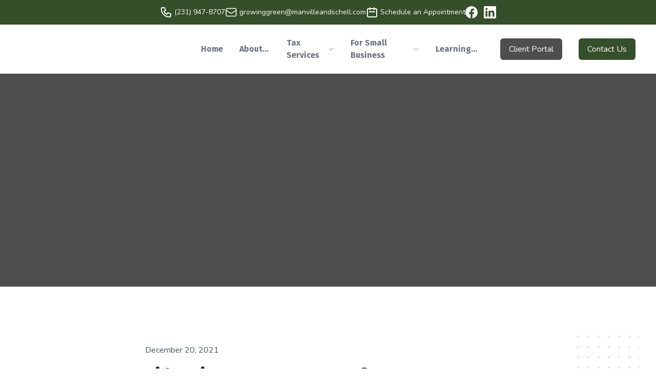

--- FILE ---
content_type: text/html; charset=UTF-8
request_url: https://player.vimeo.com/video/657242488
body_size: 6509
content:
<!DOCTYPE html>
<html lang="en">
<head>
  <meta charset="utf-8">
  <meta name="viewport" content="width=device-width,initial-scale=1,user-scalable=yes">
  
  <link rel="canonical" href="https://player.vimeo.com/video/657242488">
  <meta name="googlebot" content="noindex,indexifembedded">
  
  
  <title>How to Prepare for Your 2021 Tax Return on Vimeo</title>
  <style>
      body, html, .player, .fallback {
          overflow: hidden;
          width: 100%;
          height: 100%;
          margin: 0;
          padding: 0;
      }
      .fallback {
          
              background-color: transparent;
          
      }
      .player.loading { opacity: 0; }
      .fallback iframe {
          position: fixed;
          left: 0;
          top: 0;
          width: 100%;
          height: 100%;
      }
  </style>
  <link rel="modulepreload" href="https://f.vimeocdn.com/p/4.46.25/js/player.module.js" crossorigin="anonymous">
  <link rel="modulepreload" href="https://f.vimeocdn.com/p/4.46.25/js/vendor.module.js" crossorigin="anonymous">
  <link rel="preload" href="https://f.vimeocdn.com/p/4.46.25/css/player.css" as="style">
</head>

<body>


<div class="vp-placeholder">
    <style>
        .vp-placeholder,
        .vp-placeholder-thumb,
        .vp-placeholder-thumb::before,
        .vp-placeholder-thumb::after {
            position: absolute;
            top: 0;
            bottom: 0;
            left: 0;
            right: 0;
        }
        .vp-placeholder {
            visibility: hidden;
            width: 100%;
            max-height: 100%;
            height: calc(1080 / 1920 * 100vw);
            max-width: calc(1920 / 1080 * 100vh);
            margin: auto;
        }
        .vp-placeholder-carousel {
            display: none;
            background-color: #000;
            position: absolute;
            left: 0;
            right: 0;
            bottom: -60px;
            height: 60px;
        }
    </style>

    

    
        <style>
            .vp-placeholder-thumb {
                overflow: hidden;
                width: 100%;
                max-height: 100%;
                margin: auto;
            }
            .vp-placeholder-thumb::before,
            .vp-placeholder-thumb::after {
                content: "";
                display: block;
                filter: blur(7px);
                margin: 0;
                background: url(https://i.vimeocdn.com/video/1327442526-48984e50695877d2420786f5d2a342fca1c53d6cc662f7c75eb931914b3ad14a-d?mw=80&q=85) 50% 50% / contain no-repeat;
            }
            .vp-placeholder-thumb::before {
                 
                margin: -30px;
            }
        </style>
    

    <div class="vp-placeholder-thumb"></div>
    <div class="vp-placeholder-carousel"></div>
    <script>function placeholderInit(t,h,d,s,n,o){var i=t.querySelector(".vp-placeholder"),v=t.querySelector(".vp-placeholder-thumb");if(h){var p=function(){try{return window.self!==window.top}catch(a){return!0}}(),w=200,y=415,r=60;if(!p&&window.innerWidth>=w&&window.innerWidth<y){i.style.bottom=r+"px",i.style.maxHeight="calc(100vh - "+r+"px)",i.style.maxWidth="calc("+n+" / "+o+" * (100vh - "+r+"px))";var f=t.querySelector(".vp-placeholder-carousel");f.style.display="block"}}if(d){var e=new Image;e.onload=function(){var a=n/o,c=e.width/e.height;if(c<=.95*a||c>=1.05*a){var l=i.getBoundingClientRect(),g=l.right-l.left,b=l.bottom-l.top,m=window.innerWidth/g*100,x=window.innerHeight/b*100;v.style.height="calc("+e.height+" / "+e.width+" * "+m+"vw)",v.style.maxWidth="calc("+e.width+" / "+e.height+" * "+x+"vh)"}i.style.visibility="visible"},e.src=s}else i.style.visibility="visible"}
</script>
    <script>placeholderInit(document,  false ,  true , "https://i.vimeocdn.com/video/1327442526-48984e50695877d2420786f5d2a342fca1c53d6cc662f7c75eb931914b3ad14a-d?mw=80\u0026q=85",  1920 ,  1080 );</script>
</div>

<div id="player" class="player"></div>
<script>window.playerConfig = {"cdn_url":"https://f.vimeocdn.com","vimeo_api_url":"api.vimeo.com","request":{"files":{"dash":{"cdns":{"akfire_interconnect_quic":{"avc_url":"https://vod-adaptive-ak.vimeocdn.com/exp=1769048578~acl=%2Fd890750a-982e-4858-a2c6-363e51e41eca%2Fpsid%3Dbf1b6e9f9a4ea3536e318a5ab4a6b17e2718bd902986eb5efd65d591cf713690%2F%2A~hmac=88d92a93cde833c33b76065bd9079594628c698fc99dd94cc537597f960ae885/d890750a-982e-4858-a2c6-363e51e41eca/psid=bf1b6e9f9a4ea3536e318a5ab4a6b17e2718bd902986eb5efd65d591cf713690/v2/playlist/av/primary/prot/cXNyPTE/playlist.json?omit=av1-hevc\u0026pathsig=8c953e4f~XDAU-xOlYgLmJye4pZt5TxfmQaFmt3wwrw9QB54PqQQ\u0026qsr=1\u0026r=dXM%3D\u0026rh=1i5SdW","origin":"gcs","url":"https://vod-adaptive-ak.vimeocdn.com/exp=1769048578~acl=%2Fd890750a-982e-4858-a2c6-363e51e41eca%2Fpsid%3Dbf1b6e9f9a4ea3536e318a5ab4a6b17e2718bd902986eb5efd65d591cf713690%2F%2A~hmac=88d92a93cde833c33b76065bd9079594628c698fc99dd94cc537597f960ae885/d890750a-982e-4858-a2c6-363e51e41eca/psid=bf1b6e9f9a4ea3536e318a5ab4a6b17e2718bd902986eb5efd65d591cf713690/v2/playlist/av/primary/prot/cXNyPTE/playlist.json?pathsig=8c953e4f~XDAU-xOlYgLmJye4pZt5TxfmQaFmt3wwrw9QB54PqQQ\u0026qsr=1\u0026r=dXM%3D\u0026rh=1i5SdW"},"fastly_skyfire":{"avc_url":"https://skyfire.vimeocdn.com/1769048578-0x6e72cdea0447ff0460b2f9d634950df8968273a1/d890750a-982e-4858-a2c6-363e51e41eca/psid=bf1b6e9f9a4ea3536e318a5ab4a6b17e2718bd902986eb5efd65d591cf713690/v2/playlist/av/primary/prot/cXNyPTE/playlist.json?omit=av1-hevc\u0026pathsig=8c953e4f~XDAU-xOlYgLmJye4pZt5TxfmQaFmt3wwrw9QB54PqQQ\u0026qsr=1\u0026r=dXM%3D\u0026rh=1i5SdW","origin":"gcs","url":"https://skyfire.vimeocdn.com/1769048578-0x6e72cdea0447ff0460b2f9d634950df8968273a1/d890750a-982e-4858-a2c6-363e51e41eca/psid=bf1b6e9f9a4ea3536e318a5ab4a6b17e2718bd902986eb5efd65d591cf713690/v2/playlist/av/primary/prot/cXNyPTE/playlist.json?pathsig=8c953e4f~XDAU-xOlYgLmJye4pZt5TxfmQaFmt3wwrw9QB54PqQQ\u0026qsr=1\u0026r=dXM%3D\u0026rh=1i5SdW"}},"default_cdn":"akfire_interconnect_quic","separate_av":true,"streams":[{"profile":"d0b41bac-2bf2-4310-8113-df764d486192","id":"21b17147-7baf-4107-b032-a52601092331","fps":30,"quality":"240p"},{"profile":"165","id":"35dd0266-09db-4981-be53-cc9050ee3f3a","fps":30,"quality":"540p"},{"profile":"164","id":"813aacc6-a625-4f62-8695-a408ea52648d","fps":30,"quality":"360p"},{"profile":"174","id":"d88c02ce-1b62-4cb3-ae2d-8d088fce95fc","fps":30,"quality":"720p"},{"profile":"175","id":"f93178a7-7391-4d4e-bd94-41619a5661a9","fps":30,"quality":"1080p"}],"streams_avc":[{"profile":"d0b41bac-2bf2-4310-8113-df764d486192","id":"21b17147-7baf-4107-b032-a52601092331","fps":30,"quality":"240p"},{"profile":"165","id":"35dd0266-09db-4981-be53-cc9050ee3f3a","fps":30,"quality":"540p"},{"profile":"164","id":"813aacc6-a625-4f62-8695-a408ea52648d","fps":30,"quality":"360p"},{"profile":"174","id":"d88c02ce-1b62-4cb3-ae2d-8d088fce95fc","fps":30,"quality":"720p"},{"profile":"175","id":"f93178a7-7391-4d4e-bd94-41619a5661a9","fps":30,"quality":"1080p"}]},"hls":{"cdns":{"akfire_interconnect_quic":{"avc_url":"https://vod-adaptive-ak.vimeocdn.com/exp=1769048578~acl=%2Fd890750a-982e-4858-a2c6-363e51e41eca%2Fpsid%3Dbf1b6e9f9a4ea3536e318a5ab4a6b17e2718bd902986eb5efd65d591cf713690%2F%2A~hmac=88d92a93cde833c33b76065bd9079594628c698fc99dd94cc537597f960ae885/d890750a-982e-4858-a2c6-363e51e41eca/psid=bf1b6e9f9a4ea3536e318a5ab4a6b17e2718bd902986eb5efd65d591cf713690/v2/playlist/av/primary/prot/cXNyPTE/playlist.m3u8?omit=av1-hevc-opus\u0026pathsig=8c953e4f~nb9lBvmpObQFT-Ri0vunbOpsQk9C0l7zvOzDmD4WAqY\u0026qsr=1\u0026r=dXM%3D\u0026rh=1i5SdW\u0026sf=fmp4","origin":"gcs","url":"https://vod-adaptive-ak.vimeocdn.com/exp=1769048578~acl=%2Fd890750a-982e-4858-a2c6-363e51e41eca%2Fpsid%3Dbf1b6e9f9a4ea3536e318a5ab4a6b17e2718bd902986eb5efd65d591cf713690%2F%2A~hmac=88d92a93cde833c33b76065bd9079594628c698fc99dd94cc537597f960ae885/d890750a-982e-4858-a2c6-363e51e41eca/psid=bf1b6e9f9a4ea3536e318a5ab4a6b17e2718bd902986eb5efd65d591cf713690/v2/playlist/av/primary/prot/cXNyPTE/playlist.m3u8?omit=opus\u0026pathsig=8c953e4f~nb9lBvmpObQFT-Ri0vunbOpsQk9C0l7zvOzDmD4WAqY\u0026qsr=1\u0026r=dXM%3D\u0026rh=1i5SdW\u0026sf=fmp4"},"fastly_skyfire":{"avc_url":"https://skyfire.vimeocdn.com/1769048578-0x6e72cdea0447ff0460b2f9d634950df8968273a1/d890750a-982e-4858-a2c6-363e51e41eca/psid=bf1b6e9f9a4ea3536e318a5ab4a6b17e2718bd902986eb5efd65d591cf713690/v2/playlist/av/primary/prot/cXNyPTE/playlist.m3u8?omit=av1-hevc-opus\u0026pathsig=8c953e4f~nb9lBvmpObQFT-Ri0vunbOpsQk9C0l7zvOzDmD4WAqY\u0026qsr=1\u0026r=dXM%3D\u0026rh=1i5SdW\u0026sf=fmp4","origin":"gcs","url":"https://skyfire.vimeocdn.com/1769048578-0x6e72cdea0447ff0460b2f9d634950df8968273a1/d890750a-982e-4858-a2c6-363e51e41eca/psid=bf1b6e9f9a4ea3536e318a5ab4a6b17e2718bd902986eb5efd65d591cf713690/v2/playlist/av/primary/prot/cXNyPTE/playlist.m3u8?omit=opus\u0026pathsig=8c953e4f~nb9lBvmpObQFT-Ri0vunbOpsQk9C0l7zvOzDmD4WAqY\u0026qsr=1\u0026r=dXM%3D\u0026rh=1i5SdW\u0026sf=fmp4"}},"default_cdn":"akfire_interconnect_quic","separate_av":true}},"file_codecs":{"av1":[],"avc":["21b17147-7baf-4107-b032-a52601092331","35dd0266-09db-4981-be53-cc9050ee3f3a","813aacc6-a625-4f62-8695-a408ea52648d","d88c02ce-1b62-4cb3-ae2d-8d088fce95fc","f93178a7-7391-4d4e-bd94-41619a5661a9"],"hevc":{"dvh1":[],"hdr":[],"sdr":[]}},"lang":"en","referrer":"https://growinggreencpas.com/blog/video-tips-how-to-prepare-for-your-2021-tax-return","cookie_domain":".vimeo.com","signature":"3a8242096b3e8f532ecef4d25c9235a1","timestamp":1769044978,"expires":3600,"thumb_preview":{"url":"https://videoapi-sprites.vimeocdn.com/video-sprites/image/82fc4952-ed90-4767-9566-e1a24d6e1cc2.0.jpeg?ClientID=sulu\u0026Expires=1769048578\u0026Signature=19de49f3e99425763037cf78134a99fa7d154d97","height":2640,"width":4686,"frame_height":240,"frame_width":426,"columns":11,"frames":120},"currency":"USD","session":"6aa930775c4e038f7388d131e8f30d019a07ca811769044978","cookie":{"volume":1,"quality":null,"hd":0,"captions":null,"transcript":null,"captions_styles":{"color":null,"fontSize":null,"fontFamily":null,"fontOpacity":null,"bgOpacity":null,"windowColor":null,"windowOpacity":null,"bgColor":null,"edgeStyle":null},"audio_language":null,"audio_kind":null,"qoe_survey_vote":0},"build":{"backend":"31e9776","js":"4.46.25"},"urls":{"js":"https://f.vimeocdn.com/p/4.46.25/js/player.js","js_base":"https://f.vimeocdn.com/p/4.46.25/js","js_module":"https://f.vimeocdn.com/p/4.46.25/js/player.module.js","js_vendor_module":"https://f.vimeocdn.com/p/4.46.25/js/vendor.module.js","locales_js":{"de-DE":"https://f.vimeocdn.com/p/4.46.25/js/player.de-DE.js","en":"https://f.vimeocdn.com/p/4.46.25/js/player.js","es":"https://f.vimeocdn.com/p/4.46.25/js/player.es.js","fr-FR":"https://f.vimeocdn.com/p/4.46.25/js/player.fr-FR.js","ja-JP":"https://f.vimeocdn.com/p/4.46.25/js/player.ja-JP.js","ko-KR":"https://f.vimeocdn.com/p/4.46.25/js/player.ko-KR.js","pt-BR":"https://f.vimeocdn.com/p/4.46.25/js/player.pt-BR.js","zh-CN":"https://f.vimeocdn.com/p/4.46.25/js/player.zh-CN.js"},"ambisonics_js":"https://f.vimeocdn.com/p/external/ambisonics.min.js","barebone_js":"https://f.vimeocdn.com/p/4.46.25/js/barebone.js","chromeless_js":"https://f.vimeocdn.com/p/4.46.25/js/chromeless.js","three_js":"https://f.vimeocdn.com/p/external/three.rvimeo.min.js","vuid_js":"https://f.vimeocdn.com/js_opt/modules/utils/vuid.min.js","hive_sdk":"https://f.vimeocdn.com/p/external/hive-sdk.js","hive_interceptor":"https://f.vimeocdn.com/p/external/hive-interceptor.js","proxy":"https://player.vimeo.com/static/proxy.html","css":"https://f.vimeocdn.com/p/4.46.25/css/player.css","chromeless_css":"https://f.vimeocdn.com/p/4.46.25/css/chromeless.css","fresnel":"https://arclight.vimeo.com/add/player-stats","player_telemetry_url":"https://arclight.vimeo.com/player-events","telemetry_base":"https://lensflare.vimeo.com"},"flags":{"plays":1,"dnt":0,"autohide_controls":0,"preload_video":"metadata_on_hover","qoe_survey_forced":0,"ai_widget":0,"ecdn_delta_updates":0,"disable_mms":0,"check_clip_skipping_forward":0},"country":"US","client":{"ip":"13.59.204.163"},"ab_tests":{"cross_origin_texttracks":{"group":"variant","track":false,"data":null}},"atid":"291645587.1769044978","ai_widget_signature":"a3354719743cdb4cebddc13da038b86fec359ddfa2d8d28eb6dba091239a1e30_1769048578","config_refresh_url":"https://player.vimeo.com/video/657242488/config/request?atid=291645587.1769044978\u0026expires=3600\u0026referrer=https%3A%2F%2Fgrowinggreencpas.com%2Fblog%2Fvideo-tips-how-to-prepare-for-your-2021-tax-return\u0026session=6aa930775c4e038f7388d131e8f30d019a07ca811769044978\u0026signature=3a8242096b3e8f532ecef4d25c9235a1\u0026time=1769044978\u0026v=1"},"player_url":"player.vimeo.com","video":{"id":657242488,"title":"How to Prepare for Your 2021 Tax Return","width":1920,"height":1080,"duration":86,"url":"","share_url":"https://vimeo.com/657242488","embed_code":"\u003ciframe title=\"vimeo-player\" src=\"https://player.vimeo.com/video/657242488?h=9cf2af74a2\" width=\"640\" height=\"360\" frameborder=\"0\" referrerpolicy=\"strict-origin-when-cross-origin\" allow=\"autoplay; fullscreen; picture-in-picture; clipboard-write; encrypted-media; web-share\"   allowfullscreen\u003e\u003c/iframe\u003e","default_to_hd":0,"privacy":"disable","embed_permission":"public","thumbnail_url":"https://i.vimeocdn.com/video/1327442526-48984e50695877d2420786f5d2a342fca1c53d6cc662f7c75eb931914b3ad14a-d","owner":{"id":5964486,"name":"Lee Reams","img":"https://i.vimeocdn.com/portrait/4176169_60x60?sig=3edc3079628e56d839eed6611a3b5967319ee93ddd2593aa17cf32c8dca58d35\u0026v=1\u0026region=us","img_2x":"https://i.vimeocdn.com/portrait/4176169_60x60?sig=3edc3079628e56d839eed6611a3b5967319ee93ddd2593aa17cf32c8dca58d35\u0026v=1\u0026region=us","url":"https://vimeo.com/clientwhys","account_type":"pro"},"spatial":0,"live_event":null,"version":{"current":null,"available":[{"id":346704702,"file_id":3020770254,"is_current":true},{"id":346311019,"file_id":3019228225,"is_current":false}]},"unlisted_hash":null,"rating":{"id":3},"fps":30,"bypass_token":"eyJ0eXAiOiJKV1QiLCJhbGciOiJIUzI1NiJ9.eyJjbGlwX2lkIjo2NTcyNDI0ODgsImV4cCI6MTc2OTA0ODU4MH0.PZMeKWLKH8L3k5NgYMGldlCcB8Fc2xJesWNg-lFpXNs","channel_layout":"stereo","ai":0,"locale":""},"user":{"id":0,"team_id":0,"team_origin_user_id":0,"account_type":"none","liked":0,"watch_later":0,"owner":0,"mod":0,"logged_in":0,"private_mode_enabled":0,"vimeo_api_client_token":"eyJhbGciOiJIUzI1NiIsInR5cCI6IkpXVCJ9.eyJzZXNzaW9uX2lkIjoiNmFhOTMwNzc1YzRlMDM4ZjczODhkMTMxZThmMzBkMDE5YTA3Y2E4MTE3NjkwNDQ5NzgiLCJleHAiOjE3NjkwNDg1NzgsImFwcF9pZCI6MTE4MzU5LCJzY29wZXMiOiJwdWJsaWMgc3RhdHMifQ.gv87cVS_896uHyMeCXOlHFRIajAkga-LBSmTR9kakS0"},"view":1,"vimeo_url":"vimeo.com","embed":{"audio_track":"","autoplay":0,"autopause":1,"dnt":0,"editor":0,"keyboard":1,"log_plays":1,"loop":0,"muted":0,"on_site":0,"texttrack":"","transparent":1,"outro":"beginning","playsinline":1,"quality":null,"player_id":"","api":null,"app_id":"","color":"","color_one":"000000","color_two":"00adef","color_three":"ffffff","color_four":"000000","context":"embed.main","settings":{"auto_pip":1,"badge":0,"byline":0,"collections":0,"color":0,"force_color_one":0,"force_color_two":0,"force_color_three":0,"force_color_four":0,"embed":0,"fullscreen":1,"like":0,"logo":0,"playbar":1,"portrait":0,"pip":1,"share":0,"spatial_compass":0,"spatial_label":0,"speed":1,"title":0,"volume":1,"watch_later":0,"watch_full_video":1,"controls":1,"airplay":1,"audio_tracks":1,"chapters":1,"chromecast":1,"cc":1,"transcript":1,"quality":1,"play_button_position":0,"ask_ai":0,"skipping_forward":1,"debug_payload_collection_policy":"default"},"create_interactive":{"has_create_interactive":false,"viddata_url":""},"min_quality":null,"max_quality":null,"initial_quality":null,"prefer_mms":1}}</script>
<script>const fullscreenSupported="exitFullscreen"in document||"webkitExitFullscreen"in document||"webkitCancelFullScreen"in document||"mozCancelFullScreen"in document||"msExitFullscreen"in document||"webkitEnterFullScreen"in document.createElement("video");var isIE=checkIE(window.navigator.userAgent),incompatibleBrowser=!fullscreenSupported||isIE;window.noModuleLoading=!1,window.dynamicImportSupported=!1,window.cssLayersSupported=typeof CSSLayerBlockRule<"u",window.isInIFrame=function(){try{return window.self!==window.top}catch(e){return!0}}(),!window.isInIFrame&&/twitter/i.test(navigator.userAgent)&&window.playerConfig.video.url&&(window.location=window.playerConfig.video.url),window.playerConfig.request.lang&&document.documentElement.setAttribute("lang",window.playerConfig.request.lang),window.loadScript=function(e){var n=document.getElementsByTagName("script")[0];n&&n.parentNode?n.parentNode.insertBefore(e,n):document.head.appendChild(e)},window.loadVUID=function(){if(!window.playerConfig.request.flags.dnt&&!window.playerConfig.embed.dnt){window._vuid=[["pid",window.playerConfig.request.session]];var e=document.createElement("script");e.async=!0,e.src=window.playerConfig.request.urls.vuid_js,window.loadScript(e)}},window.loadCSS=function(e,n){var i={cssDone:!1,startTime:new Date().getTime(),link:e.createElement("link")};return i.link.rel="stylesheet",i.link.href=n,e.getElementsByTagName("head")[0].appendChild(i.link),i.link.onload=function(){i.cssDone=!0},i},window.loadLegacyJS=function(e,n){if(incompatibleBrowser){var i=e.querySelector(".vp-placeholder");i&&i.parentNode&&i.parentNode.removeChild(i);let a=`/video/${window.playerConfig.video.id}/fallback`;window.playerConfig.request.referrer&&(a+=`?referrer=${window.playerConfig.request.referrer}`),n.innerHTML=`<div class="fallback"><iframe title="unsupported message" src="${a}" frameborder="0"></iframe></div>`}else{n.className="player loading";var t=window.loadCSS(e,window.playerConfig.request.urls.css),r=e.createElement("script"),o=!1;r.src=window.playerConfig.request.urls.js,window.loadScript(r),r["onreadystatechange"in r?"onreadystatechange":"onload"]=function(){!o&&(!this.readyState||this.readyState==="loaded"||this.readyState==="complete")&&(o=!0,playerObject=new VimeoPlayer(n,window.playerConfig,t.cssDone||{link:t.link,startTime:t.startTime}))},window.loadVUID()}};function checkIE(e){e=e&&e.toLowerCase?e.toLowerCase():"";function n(r){return r=r.toLowerCase(),new RegExp(r).test(e);return browserRegEx}var i=n("msie")?parseFloat(e.replace(/^.*msie (\d+).*$/,"$1")):!1,t=n("trident")?parseFloat(e.replace(/^.*trident\/(\d+)\.(\d+).*$/,"$1.$2"))+4:!1;return i||t}
</script>
<script nomodule>
  window.noModuleLoading = true;
  var playerEl = document.getElementById('player');
  window.loadLegacyJS(document, playerEl);
</script>
<script type="module">try{import("").catch(()=>{})}catch(t){}window.dynamicImportSupported=!0;
</script>
<script type="module">if(!window.dynamicImportSupported||!window.cssLayersSupported){if(!window.noModuleLoading){window.noModuleLoading=!0;var playerEl=document.getElementById("player");window.loadLegacyJS(document,playerEl)}var moduleScriptLoader=document.getElementById("js-module-block");moduleScriptLoader&&moduleScriptLoader.parentElement.removeChild(moduleScriptLoader)}
</script>
<script type="module" id="js-module-block">if(!window.noModuleLoading&&window.dynamicImportSupported&&window.cssLayersSupported){const n=document.getElementById("player"),e=window.loadCSS(document,window.playerConfig.request.urls.css);import(window.playerConfig.request.urls.js_module).then(function(o){new o.VimeoPlayer(n,window.playerConfig,e.cssDone||{link:e.link,startTime:e.startTime}),window.loadVUID()}).catch(function(o){throw/TypeError:[A-z ]+import[A-z ]+module/gi.test(o)&&window.loadLegacyJS(document,n),o})}
</script>

<script type="application/ld+json">{"embedUrl":"https://player.vimeo.com/video/657242488?h=9cf2af74a2","thumbnailUrl":"https://i.vimeocdn.com/video/1327442526-48984e50695877d2420786f5d2a342fca1c53d6cc662f7c75eb931914b3ad14a-d?f=webp","name":"How to Prepare for Your 2021 Tax Return","description":"Preparing for your tax return beforehand can help avoid mistakes and reduce delays in receiving a tax refund. Watch this video for simple steps that you can take to be ready for your tax return in 2022.","duration":"PT86S","uploadDate":"2021-12-15T19:53:54-05:00","@context":"https://schema.org/","@type":"VideoObject"}</script>

</body>
</html>
